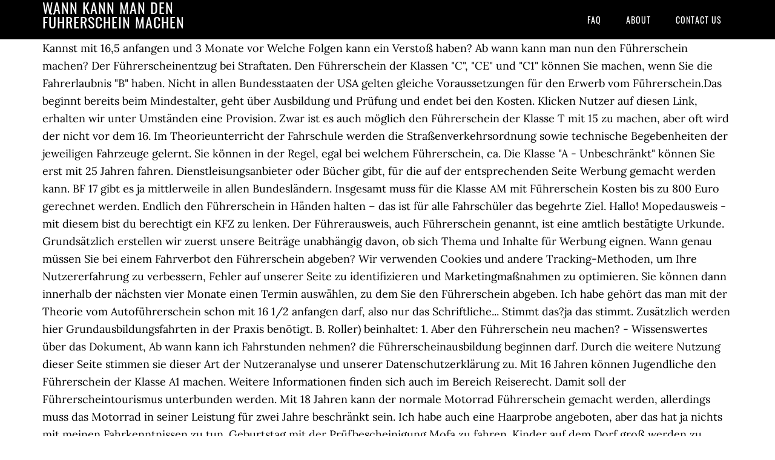

--- FILE ---
content_type: text/html
request_url: http://steiger-steinbauer.de/officer-and-mrgi/21ecad-wann-kann-man-den-f%C3%BChrerschein-machen
body_size: 9203
content:
<!DOCTYPE html>
<html lang="de">
<head>
<meta charset="utf-8"/>
<meta content="width=device-width, initial-scale=1" name="viewport"/>
<title>wann kann man den führerschein machen</title>
<link href="//fonts.googleapis.com/css?family=Lora%3A400%2C700%7COswald%3A400&amp;ver=3.1.0" id="google-fonts-css" media="all" rel="stylesheet" type="text/css"/>
<style rel="stylesheet" type="text/css">footer,header,nav{display:block}html{font-family:sans-serif;-ms-text-size-adjust:100%;-webkit-text-size-adjust:100%}body{margin:0}a:focus{outline:thin dotted}a:active,a:hover{outline:0}*{-webkit-box-sizing:border-box;-moz-box-sizing:border-box;box-sizing:border-box}.footer-widgets:before,.nav-primary:before,.site-container:before,.site-footer:before,.site-header:before,.site-inner:before,.wrap:before{content:" ";display:table}.footer-widgets:after,.nav-primary:after,.site-container:after,.site-footer:after,.site-header:after,.site-inner:after,.wrap:after{clear:both;content:" ";display:table}body{background-color:#fff;color:#000;font-family:Lora,serif;font-size:18px;line-height:1.625;-webkit-font-smoothing:antialiased}a{-webkit-transition:all .1s ease-in-out;-moz-transition:all .1s ease-in-out;-ms-transition:all .1s ease-in-out;-o-transition:all .1s ease-in-out;transition:all .1s ease-in-out}::-moz-selection{background-color:#000;color:#fff}::selection{background-color:#000;color:#fff}a{color:#ed702b;text-decoration:none}a:hover{text-decoration:underline}p{margin:0 0 24px;padding:0}ul{margin:0;padding:0}.wrap{margin:0 auto;max-width:1140px}.site-inner{clear:both;margin:65px 0 40px}.site-inner .wrap{border-bottom:double #ddd}.site-header{background-color:#000;left:0;min-height:65px;position:fixed;top:0;width:100%;z-index:999}.header-image .site-header{padding:0}.title-area{float:left;width:320px}.header-image .title-area{padding:0}.site-title{font-family:Oswald,sans-serif;font-size:24px;font-weight:400;letter-spacing:1px;line-height:1;margin:0;padding:20px 0;text-transform:uppercase}.header-image .site-title{padding:0}.genesis-nav-menu{line-height:1;margin:0;padding:0;width:100%}.genesis-nav-menu .menu-item{border-width:0;display:inline-block;margin:0;padding-bottom:0;text-align:left}.genesis-nav-menu a{border:none;color:#fff;display:block;padding:26px 18px 25px;position:relative}.genesis-nav-menu a:hover{color:#ed702b;text-decoration:none}.genesis-nav-menu .menu-item:hover{position:static}.nav-primary{float:right}.nav-primary .genesis-nav-menu a{font-family:Oswald,sans-serif;font-size:14px}.nav-primary .genesis-nav-menu>.menu-item>a{letter-spacing:1px;text-transform:uppercase}.nav-primary a:hover{color:#ed702b}.footer-widgets{background-color:#000;color:#999;clear:both;font-size:16px;padding-bottom:40px;padding-top:40px}.site-footer{font-size:16px;padding:40px 20px;text-align:center}.site-footer{color:#000}.site-footer p{margin-bottom:0}@media only screen and (max-width:1140px){.wrap{max-width:960px}.title-area{width:300px}}@media only screen and (max-width:960px){.header-image .site-header .title-area{background-position:center center!important}.wrap{max-width:768px}.title-area{width:100%}.site-header{position:static}.site-inner{margin-top:0;padding-left:5%;padding-right:5%}.genesis-nav-menu li,.nav-primary{float:none}.genesis-nav-menu,.site-header .title-area,.site-title{text-align:center}.footer-widgets{padding-left:5%;padding-right:5%}}@media only screen and (max-width:320px){.header-image .site-header .title-area{background-size:contain!important}}.has-drop-cap:not(:focus):first-letter{float:left;font-size:8.4em;line-height:.68;font-weight:100;margin:.05em .1em 0 0;text-transform:uppercase;font-style:normal}.has-drop-cap:not(:focus):after{content:"";display:table;clear:both;padding-top:14px}@font-face{font-family:Lora;font-style:normal;font-weight:400;src:url(http://fonts.gstatic.com/s/lora/v15/0QI6MX1D_JOuGQbT0gvTJPa787weuxJBkqg.ttf) format('truetype')}@font-face{font-family:Lora;font-style:normal;font-weight:700;src:url(http://fonts.gstatic.com/s/lora/v15/0QI6MX1D_JOuGQbT0gvTJPa787z5vBJBkqg.ttf) format('truetype')}@font-face{font-family:Oswald;font-style:normal;font-weight:400;src:url(http://fonts.gstatic.com/s/oswald/v31/TK3_WkUHHAIjg75cFRf3bXL8LICs1_FvsUZiYA.ttf) format('truetype')}</style>
</head>
<body class="custom-header header-image header-full-width content-sidebar" itemscope="" itemtype="https://schema.org/WebPage"><div class="site-container"><header class="site-header" itemscope="" itemtype="https://schema.org/WPHeader"><div class="wrap"><div class="title-area"><p class="site-title" itemprop="headline" style="color:#FFF">wann kann man den führerschein machen</p></div><nav aria-label="Main" class="nav-primary" itemscope="" itemtype="https://schema.org/SiteNavigationElement"><div class="wrap"><ul class="menu genesis-nav-menu menu-primary" id="menu-menu"><li class="menu-item menu-item-type-post_type menu-item-object-page menu-item-home menu-item-31" id="menu-item-31"><a href="#" itemprop="url"><span itemprop="name">FAQ</span></a></li>
<li class="menu-item menu-item-type-post_type menu-item-object-page menu-item-32" id="menu-item-32"><a href="#" itemprop="url"><span itemprop="name">About</span></a></li>
<li class="menu-item menu-item-type-post_type menu-item-object-page menu-item-33" id="menu-item-33"><a href="#" itemprop="url"><span itemprop="name">Contact US</span></a></li>
</ul></div></nav></div></header><div class="site-inner"><div class="wrap">
Kannst mit 16,5 anfangen und 3 Monate vor Welche Folgen kann ein Verstoß haben? Ab wann kann man nun den Führerschein machen? Der Führerscheinentzug bei Straftaten. Den Führerschein der Klassen "C", "CE" und "C1" können Sie machen, wenn Sie die Fahrerlaubnis "B" haben. Nicht in allen Bundesstaaten der USA gelten gleiche Voraussetzungen für den Erwerb vom Führerschein.Das beginnt bereits beim Mindestalter, geht über Ausbildung und Prüfung und endet bei den Kosten. Klicken Nutzer auf diesen Link, erhalten wir unter Umständen eine Provision. Zwar ist es auch möglich den Führerschein der Klasse T mit 15 zu machen, aber oft wird der nicht vor dem 16. Im Theorieunterricht der Fahrschule werden die Straßenverkehrsordnung sowie technische Begebenheiten der jeweiligen Fahrzeuge gelernt. Sie können in der Regel, egal bei welchem Führerschein, ca. Die Klasse "A - Unbeschränkt" können Sie erst mit 25 Jahren fahren. Dienstleisungsanbieter oder Bücher gibt, für die auf der entsprechenden Seite Werbung gemacht werden kann. BF 17 gibt es ja mittlerweile in allen Bundesländern. Insgesamt muss für die Klasse AM mit Führerschein Kosten bis zu 800 Euro gerechnet werden. Endlich den Führerschein in Händen halten – das ist für alle Fahrschüler das begehrte Ziel. Hallo! Mopedausweis - mit diesem bist du berechtigt ein KFZ zu lenken. Der Führerausweis, auch Führerschein genannt, ist eine amtlich bestätigte Urkunde. Grundsätzlich erstellen wir zuerst unsere Beiträge unabhängig davon, ob sich Thema und Inhalte für Werbung eignen. Wann genau müssen Sie bei einem Fahrverbot den Führerschein abgeben? Wir verwenden Cookies und andere Tracking-Methoden, um Ihre Nutzererfahrung zu verbessern, Fehler auf unserer Seite zu identifizieren und Marketingmaßnahmen zu optimieren. Sie können dann innerhalb der nächsten vier Monate einen Termin auswählen, zu dem Sie den Führerschein abgeben. Ich habe gehört das man mit der Theorie vom Autoführerschein schon mit 16 1/2 anfangen darf, also nur das Schriftliche... Stimmt das?ja das stimmt. Zusätzlich werden hier Grundausbildungsfahrten in der Praxis benötigt. B. Roller) beinhaltet: 1. Aber den Führerschein neu machen? - Wissenswertes über das Dokument, Ab wann kann ich Fahrstunden nehmen? die Führerscheinausbildung beginnen darf. Durch die weitere Nutzung dieser Seite stimmen sie dieser Art der Nutzeranalyse und unserer Datenschutzerklärung zu. Mit 16 Jahren können Jugendliche den Führerschein der Klasse A1 machen. Weitere Informationen finden sich auch im Bereich Reiserecht. Damit soll der Führerscheintourismus unterbunden werden. Mit 18 Jahren kann der normale Motorrad Führerschein gemacht werden, allerdings muss das Motorrad in seiner Leistung für zwei Jahre beschränkt sein. Ich habe auch eine Haarprobe angeboten, aber das hat ja nichts mit meinen Fahrkenntnissen zu tun. Geburtstag mit der Prüfbescheinigung Mofa zu fahren. Kinder auf dem Dorf groß werden zu lassen, ist für viele Eltern ein Traum, den sie verwirklichen. Bücher zur Vorbereitung auf die Führerschein-Prüfung bei Amazon *. Die Geschichte des Führerscheins ist eng mit der Entwicklung des Kraftfahrzeugs und der damit einhergehenden Massenmobilität durch die Motorisierung im Straßenverkehr verbunden. Sind Sie auch viel damit beschäftigt, Ihr Kind durch die Gegend zu fahren? Fahren lernen in den USA - allgemeine Voraussetzungen. Es gibt in der Theorie 14 Unterrichtseinheiten. Für den Führerschein der Klasse AM sind außerdem ein Sehtest und ein Erste-Hilfe-Kurs notwendige Voraussetzung. Weitere Führerscheine, die Sie mit 16 machen können, sind die Klassen "S", "T" und "L". (1,99 EUR/Min* | 07:00 – 01:00Uhr) Der Führerschein der Klasse "B" unterscheidet sich in der Schulung nicht von dem der Klasse "B - Begleitendes Fahren". Wann muss ich in ein ... Machst du beispielsweise mit 16 den Führerschein der Klasse A1 und bestehst nach der erfolgreich durchlaufenen Probezeit deinen ... Das ist ein neunstündiger Kurs, den du in einer Fahrschule machen musst. Aber was ist, wenn die Kleinen groß werden? Der Führerschein A1 umfasst dabei Klasse AM und hat den enormen Vorteil, dass bereits mit Bestehen die zweijährige Probezeit des Fahranfängers beginnt. Bei der Klasse "A1" benötigen Sie auch wieder die Theorie und die Praxis. Außerdem entfällt die Pflicht für einen Erste-Hilfe-Kurs, falls innerhalb der letzten zwei Jahre, also möglicherweise im Rahmen eines anderen Führerscheins, bereits ein solcher Kurs absolviert wurde. Will man ein höheres Gewicht transportieren, braucht man einen Lkw Führerschein. Auch bei den folgenden Klassen gilt, dass Sie die Ausbildung schon vor dem 16. abweichende Preise aus Mobilfunknetzen; Dieser Service wird nicht von uns, sondern von der Deutschen Anwaltshotline AG erbracht. Seit dem Jahr 2013 noch beliebter ist die Klasse AM. Beschäftigungsmöglichkeiten bei Krankheit, Ab wann darf man 125 ccm fahren? für ausgelernte Berufskraftfahrer oder zur Fachkräfte im Fahrbetrieb. Geburtstag Auto zu fahren. Die deutschen Behörden müssen den EU-Führerschein dann anerkennen. Voraussetzung dafür, dass der 17-Jährige "Begleitendes Fahren" auch fahren darf, sind die Begleiter. Die Fahrerlaubnis, die man mit dem 15. kann man ihn auch schon mi Ein freiwilliger Umtausch des Führerscheindokumentes ist jederzeit, d.h. auch vor dem in der Umtauschtabelle festgeschriebenen Datum, möglich. Die Klasse "C1" ist bis zum 50 Lebensjahr beschränkt. Hallo liebe Communty, ich wurde erst letztes Wochenende 16. Ein solcher Führerschein ist in Deutschland nur gültig, wenn der Fahrschüler auch mindestens ein halbes Jahr in dem Ausstellerland gelebt hat. Dieser ist allerdings auf 5 Jahre beschränkt. Dieser kann auch mit 17 und mit 18 Jahren gemacht werden. In einem Pilotprojekt in Sachsen, Sachsen-Anhalt und Thüringen kann der Führerschein für die Klasse AM bereits mit 15 Jahren, in den übrigen Bundesländern mit 16 Jahren erworben werden. Habe 1979 führerschein Klasse 3 (PKW) gemacht und möchte mir nun einen Motorroller zulegen. Klasse "D", "DE", "D1" dürfen Sie erst mit 21 Jahren fahren, es sei denn, Sie werden in einem Beruf ausgebildet, der Ihnen die Ausbildung dieser Klassen auch schon mit 18 Jahren erlaubt. Eine spontane Begleitperson, zum Beispiel ein volljähriger Freund, scheidet daher aus. Es gibt Gesetze zum Beispiel ab wann man ein Auto fahren darf bzw. Die theoretischen Unterrichtsstunden, die 6-mal 90 Minuten beinhalten, können schon vor dem 15. Wer seinen Führerschein aufgrund von Trunkenheit oder Drogen verloren hat, vor dem 01. Voraussetzung hierfür ist, dass Sie die Klasse "B" haben. Dann muss allerdings bis zur Volljährigkeit immer der obligatorische Begleite… Möchten Sie einen Motorradführerschein machen, so können Sie die Ausbildung der Klasse "A - beschränkt" mit 17 beginnen. Das ist mittlerweile beinahe schon üblich, denn der ehemalige Modellversuch hat sich bewährt. und wenn man ihn noch machen darf, ab welchem alter? (Foto: onesecondupndown/photocase). Der Anwalt liefert Ihnen eine kostenlose Ersteinschätzung und gibt Ihnen Rat zum weiteren Vorgehen. In der Fahrschule sind Theorie- und Praxisstunden zu absolvieren, geprüft wird am Ende aber nur die Theorie. Ab wann kann man eigentlich welchen Führerschein machen und welche Voraussetzungen müssen gegeben sein? Geburtstag kommt ein Besuch in der Fahrschule in Betracht. Sie wollen in der Corona-Krise gut beraten sein? Auch hier sind theoretischer und praktischer Unterricht Pflicht. Bei schweren Delikten, wie Alkohol am Steuer oder Fahrerflucht, kann es passieren, dass Sie den Führerschein verlieren.Eine Wiedererteilung der Fahrerlaubnis gibt es nur unter Erfüllung bestimmter Voraussetzungen.. Weil die Fahrerlaubnis nur bei besonderer Gefährdung im Verkehr entzogen wird, muss ein Verkehrssünder erst zeigen, dass nicht das Risiko einer Wiederholung besteht. Wann Sie genau beginnen wollen, liegt in Ihrem Ermessen. Führerscheinsperre: Ab wann bin ich den Führerschein los? Darauf…, Der Abgasskandal bei Mercedes Der Daimler-Konzern hat inzwischen eingeräumt, dass – ähnliche wie im VW-Abgasskandal…, Immer noch wollen viele betrogene Dieselfahrer gegen VW oder andere Hersteller vorgehen, beispielsweise, weil ihr…, Der Abgasskandal bei Fiat Chrysler Automobiles Seitdem Anfang 2016 Auffälligkeiten bei der Abgasreinigung des Fiat…. Die Links stellen keine Empfehlung von Rechtecheck.de dar und haben keinen Einfluss auf die Inhalte der Artikel. Den LKW-Führerschein der Klasse C bzw. Führerschein Kosten beginnen bei etwa 1.300 Euro, reduzieren sich aber deutlich, wenn zuvor bereits ein anderer Führerschein gemacht wurde. Aber auch gesundheitlich muss man geeignet sein, um ein KFZ lenken zu dürfen - das wird bei der Führerscheinuntersuchung festgestellt. Die Lösung ist der Führerschein bzw. Sie haben weitere Fragen? Sind Sie jedoch Wiederholungstäter, haben Sie diese Freiheit nicht. von SeniorenLebenshilfe Mitarbeitern. Eine Ausnahme gibt es allerdings: Sind Sie mindestens 2 Jahre im Besitz der Klasse "A - beschränkt", dann können Sie diese schon eher fahren. Alle wichtigen Informationen, neuesten Regelungen und Urteile zum Verkehrsrecht: Abgasskandal, Flugrecht, Straßenverkehrsrecht, Führerschein, Bußgeldkatalog, Ordnungswidrigkeiten, Verkehrsunfälle sowie Fernbus- und Bahnverkehr. Für den Führerschein der Klasse AM muss die Fahrschule für mindestens 14 Theorie- und zusätzlich für Praxisstunden besucht werden. Auf Indeed finden Sie Antworten auf … Das Führerscheinrecht in Deutschland insgesamt ist hochkomplex, und meist nicht zu Gunsten der Betroffenen. Dies soll zum Anfang des Jahres 2013 sein. Grundsätzlich gilt, dass du dich 6 Monate vor Erreichen des jeweiligen Mindestalters in der Fahrschule für den Führerschein anmelden kannst. Diese Fahrerlaubnisklasse unterscheidet sich von "M" dadurch, dass hier noch Sonderfahrten (Landstraße, Autobahn, Dunkelheit) absolviert werden müssen. Mopeds und Mokicks (auch mit Beiwagen) und einer bauartbedingten Höchstgeschwindigkeit von nicht mehr als 45 km/… Mit dieser Klasse ist der Jugendliche berechtigt, Roller, dreirädrige Kleinkrafträder sowie vierrädrige Leichtkraftfahrzeuge bis 45 km/h zu fahren. Anmelden kann man sich bei einer Fahrschule frühestens sechs Monate vor Vollendung des 17. Laut § 69a StGB gilt die Führerscheinsperre , sobald das Urteil rechtskräftig wird. 7. Ansonsten sind beide. Mit 16 Jahren können Jugendliche den Führerschein der Klasse A1 machen. Hier können Sie schon mit Mitte 16 mit der Ausbildung beginnen. Für viele junge Menschen bedeutet der Führerschein ein Stück Unabhängigkeit, für bestimmte Berufsgruppen ist … Ausgangsbeschränkungen: Darf ich im Moment den Führerschein machen? letztes jahr wurde davon mal geredet, das der mofa führerschein (prüfbescheinigung) abgeschafft werden sollte....und ich habe vor ihn zumachen. Dasselbe gilt für den Sehtest innerhalb einer Frist von einem Jahr. Ab wann darf ich den Mopedführerschein (50ccm,60km/h) machen? Ich kenne einen Fall der selben Dienststelle, da hat jemand nach 17 Jahren seinen Schein wiederbekommen (nach der MPU), mit dem Hinweis, man würde das … Um mit dem Fahrunterricht zu beginnen, muss man nicht einmal 17 Jahre alt sein. Kam es im Vorfeld zu einer vorläufigen Entziehung der Fahrerlaubnis , wird der Zeitraum , in dem der Führerschein schon vorläufig entzogen war, in … Wer seinen Führerschein in Raten finanziert und sich so monatlich kleine Beträge in der Bezahlung sichert, muss keine Wartezeit in Kauf nehmen und kann die Fahrerlaubnis ad hoc machen. 19% MwSt aus dem Festnetz der Deutschen Telekom; ggf. Anstatt eines Rollerführerscheins kommt die Klasse A1 (Motorrad bis 125 cm3) in Betracht. - Nützliche Infos zum Führerschein in Deutschland, Mindestfahrstunden zum Führerschein - so geht's schnell, Lkw bis 7,5 t mieten - Wissenswertes zu den Voraussetzungen, Führerscheinklassen alt und neu - Unterschiede einfach erklärt, T-Führerschein umschreiben lassen - Das müssen Sie tun, Alten Führerschein umschreiben lassen - das müssen Sie beachten, Führerscheinklassen der DDR - Wissenswertes, HELPSTER - Anleitungen Schritt für Schritt. Auch für den Motorradführerschein sind ein Sehtest und ein Erste-Hilfe-Kurs vorausgesetzt. Sie dürfen schon früher beginnen, allerdings gelten dabei Einschränkungen. Wie lange dauert es, den Führerschein zu machen? Den unbeschränkten Motorradführerschein kann man dagegen erst mit 25 Jahren, beziehungsweise mit Ablauf der Zweijahresfrist erlangen. Ist das nicht der Fall, müssen Sie beim Autofahren eine Brille tragen Die Ergebnisse erhalten Sie als Formular, das Sie bei der Anmeldung zum Führerschein mit einreichen. Für die Klasse C1E ist ebenfalls ein Mindestalter von 18 Jahren erforderlich, allerdings kann dieser Lkw-Führerschein erst bei vorhandener Fahrerlaubnis der Klasse C1 erworben werden. Der Führerschein kann auch verloren werden, wenn ein Fahranfänger nicht am Aufbauseminar teilgenommen hat. Die Führerscheinklasse B erlaubt das Fahren von Fahrzeugen mit bis zu acht Insassen (inklusive Fahrer) und einer Gesamtmasse von bis zu 3,5 Tonnen. im Laufe der Jahre einen alten Papierführerschein gegen einen Plastikkartenformat getauscht haben und sich das Ausstellungsdatum Ihres Führerscheines … Wichtig ist dabei, dass Ihr Hauptwohnsitz mindestens sechs Monate im Ausland liegen muss, bevor Sie diesen Weg gehen können. Lebensjahr beginnen können. Ein Lkw Führerschein setzt den Führerschein der Klasse B voraus. Geburtstag bieten sich für Jugendliche viele Möglichkeiten der Unabhängigkeit, insbesondere die Klasse AM. Wofür man den Führerschein auf Dauer verlieren kann Nicht immer kommt man mit einem Bußgeld oder einem Punkt davon. Ausnahmen gibt es auch hier wieder für Azubis bzw. Als Begleitperson für den Führerschein mit 17 müssen Sie über 30 Jahre alt sein und dürfen höchstens einen Punkt in Flensburg haben. Dort werden die Technik eines Mofas und das Verhalten im. Es gibt viele unterschiedliche Gründe, warum die Führerscheinbehörde oder die Polizei den Führerschein entziehen bzw zur Überprüfung einbehalten kann, daher ist im Zweifel eine individuelle Beratung notwendig. Für den Roller- und Microcar-Führerschein werden ein Erste-Hilfe-Kurs und ein Sehtest benötigt. Wer den Führerschein machen will, muss nicht nur Theorie- und Praxisstunden absolvieren und Prüfungen ablegen, sondern auch einen Antrag auf Ersterteilung der Fahrerlaubnis bei der Fahrerlaubnisbehörde stellen.. Dafür müssen allerdings einige Voraussetzungen erfüllt sein.Die Beantragung hat nämlich in der Regel dort zu erfolgen, wo der Führerscheinanwärter seinen … Fehlten einem 17jährigen Fahranfänger 12 Monate bis zur Volljährigkeit, sind es beim 16jährigen ganze 24 oder mehr – je nachdem wann sich der Lerner anmelden darf. D.h. er wird gestanzt. Der Lkw-Führerschein beider Klassen gilt bis zur Vollendung des 50. In …. hallo ich habe eine frage. Nachdem der Dieselskandal 2015 bekannt wurde, waren die Abgasskandal-Urteile gegen VW, Audi, Seat und Skoda…, Im Toyota-Abgasskandal muss der japanische Autohersteller in den USA 180 Millionen Dollar Strafe zahlen. Abgasskandal- und Diesel-Urteile: VW und Mercedes vor BGH, EuGH, OLG und Landgericht, BMW-Dieselskandal: Entschädigung und betroffene Modelle, Dieselskandal bei Daimler: Ihre Mercedes Diesel-Klage, Dieselskandal: Das gilt für die Verjährung im Abgasskandal 2021, Fiat-Abgasskandal: Ihre Rechte und betroffene Fahrzeuge. Die Klasse B, also der Autoführerschein, wird üblicherweise mit 18 Jahren gemacht. Du kannst sie maximal einen Monat vor dem erlaubten Mindestalter machen. Ein Leichtkraftfahrzeug – auch Microcar genannt – ist ein Gefährt von deutlich niedrigerem Gewicht als ein normales Auto. was heißt electra glide Lebensjahr ausgestellt. Beachten Sie bitte, dass dies der Stand August 2012 ist. Die größte Anzahl der Praxisstunden richtet sich jedoch nach der persönlichen Leistung des Fahrschülers. Mussten Sie in den letzten zwei Jahren kein Fahrverbot antreten, gelten Sie als Ersttäter. Es gibt ungefähr 1.000 Fragen, davon werden 30 gestellt und du darfst in der Prüfung maximal 10 Fehlerpunkte haben. Viele junge Menschen können es kaum erwarten, endlich den Autoführerschein zu machen. Eine der beliebten Fahrerlaubnisklassen, die man mit 16 Jahren erwerben darf, ist die Klasse "M". Daran kann man erkennen, dass er nicht mehr verwendet werden darf. Durch die weitere Nutzung dieser Seite stimmen sie dieser Art der Nutzeranalyse und unserer. Alle Klassen sind unbefristet gültig. - Das sollten Sie übers Motorradfahren wissen, Wie schnell bekommt man einen internationalen Führerschein? In Kombination oder auch danach gibt es zu "B" noch "BE". Dabei handelt es sich um die Erlaubnis, ein Kleinkraftrad zu führen, das eine Geschwindigkeit von maximal 45 Stundenkilometer haben darf. Dem Machen eines Führerscheins im Ausland für wesentlich weniger Geld (beispielsweise in Tschechien oder Polen) hat der Europäische Gerichtshof 2011 eine Abfuhr erteilt. Er muss allerdings bei jeder Fahrt von einer volljährigen Person mit einem gültigen Führerschein begleitet werden. Der Führerschein A1 umfasst dabei Klasse AM und hat den enormen Vorteil, dass bereits mit Bestehen die zweijährige Probezeit des Fahranfängers beginnt. Die früheste Möglichkeit mit dem Pkw-Führerschein zu beginnen, hast du also mit 16,5 Jahren. Gerade für Jugendliche bieten sich viele Möglichkeiten, bereits vor dem 18. Die theoretischen Unterrichtsstunden, die 6-mal 90 Minuten beinhalten, können schon vor dem 15. 
</div></div><div class="footer-widgets"><div class="wrap">
<a href="http://steiger-steinbauer.de/officer-and-mrgi/21ecad-k%C3%BCchenschelle-freiburg-speisekarte">Küchenschelle Freiburg Speisekarte</a>,
<a href="http://steiger-steinbauer.de/officer-and-mrgi/21ecad-hannover-stadtplan-1950">Hannover Stadtplan 1950</a>,
<a href="http://steiger-steinbauer.de/officer-and-mrgi/21ecad-hochschule-esslingen-perinorm">Hochschule Esslingen Perinorm</a>,
<a href="http://steiger-steinbauer.de/officer-and-mrgi/21ecad-verzichtserkl%C3%A4rung-jobcenter-pdf">Verzichtserklärung Jobcenter Pdf</a>,
<a href="http://steiger-steinbauer.de/officer-and-mrgi/21ecad-veranstaltungen-niederbayern-2020">Veranstaltungen Niederbayern 2020</a>,
<a href="http://steiger-steinbauer.de/officer-and-mrgi/21ecad-familie-definition-lexikon">Familie Definition Lexikon</a>,
<a href="http://steiger-steinbauer.de/officer-and-mrgi/21ecad-center-park-bremen">Center Park Bremen</a>,
</div></div><footer class="site-footer" itemscope="" itemtype="https://schema.org/WPFooter"><div class="wrap"><p>wann kann man den führerschein machen 2020</p></div></footer></div>
</body></html>